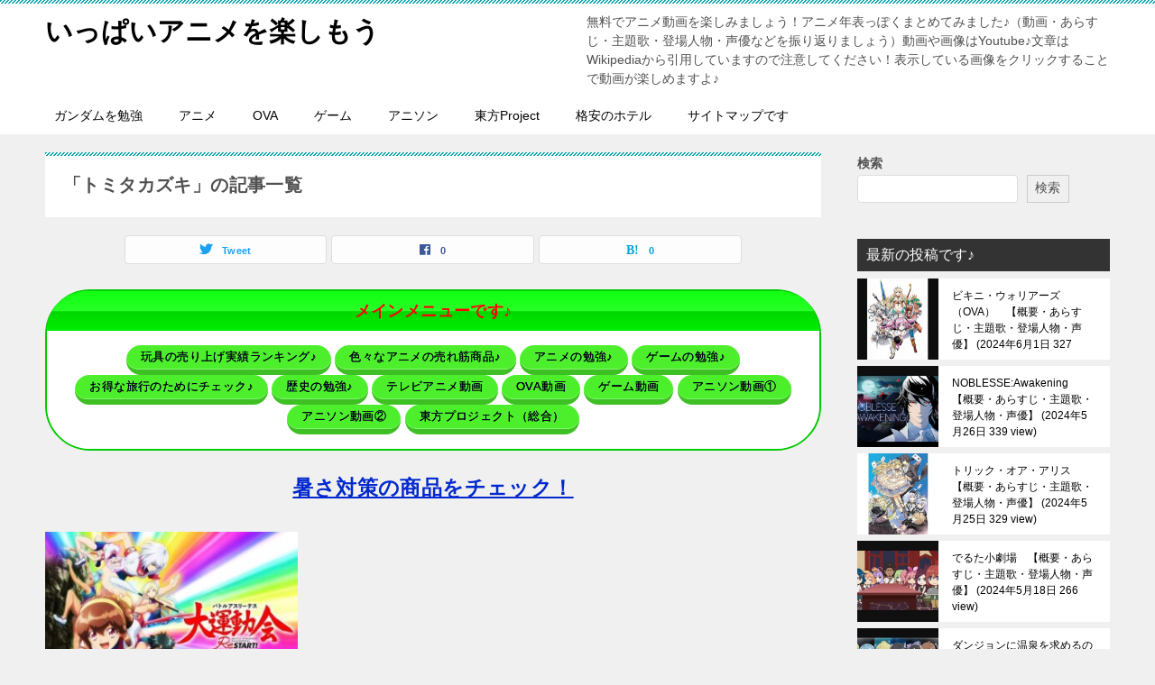

--- FILE ---
content_type: application/javascript; charset=utf-8;
request_url: https://dalc.valuecommerce.com/vcid?_s=https%3A%2F%2Fanimejima.xyz%2Ftag%2F%25E3%2583%2588%25E3%2583%259F%25E3%2582%25BF%25E3%2582%25AB%25E3%2582%25BA%25E3%2582%25AD%2F
body_size: 217
content:
vc_id_callback({"vcid":"EJVPpcoZRoyMZYjnjyI6xWlx5k9UiDmX0Vixg-BXL80Mx5k9UuqcxEycVKckmprRZF9356fqsUqnmD4IQ3EnZSIZTj-XrE_yOzGJFj_EFFuQ5yXOsxpH_g","vcpub":"0.559159","t":"697dccce"})

--- FILE ---
content_type: application/javascript; charset=utf-8;
request_url: https://dalc.valuecommerce.com/app3?p=884935527&_s=https%3A%2F%2Fanimejima.xyz%2Ftag%2F%25E3%2583%2588%25E3%2583%259F%25E3%2582%25BF%25E3%2582%25AB%25E3%2582%25BA%25E3%2582%25AD%2F&vf=iVBORw0KGgoAAAANSUhEUgAAAAMAAAADCAYAAABWKLW%2FAAAAMElEQVQYV2NkFGP4n5F%2BhiG12YaBsXeH0P%2Fg%2BzoMWp8PMzDmcnX9n%2FfsGcMBgQkMABTPDzdKdjdVAAAAAElFTkSuQmCC
body_size: 18964
content:
vc_linkswitch_callback({"t":"697dccce","r":"aX3MzgALDYcS4Jc-CooAHwqKCJQauA","ub":"aX3MzgAIjbgS4Jc%2BCooBbQqKC%2FBwyw%3D%3D","vcid":"X2yxmIZcD3dGi_HBStOLTKihEBOeK6I0M7BWg4o5K9JhQIX_GxW8mM8CJpIvfqX_hrmwH_7JZFvQzw-j3FsGIrDRcGY7U6An0VpzJN5cwhhM9U-m4xte2g","vcpub":"0.724359","vspec-bto.com":{"a":"2665739","m":"2035594","g":"1053152c8e"},"www3.nec-lavie.jp":{"a":"2807513","m":"3388586","g":"4fd303a2b2","sp":"sc_cid%3Djp%3Aaffiliate%3Atgniag"},"order-cheese.com":{"a":"2468239","m":"1692","g":"57e1d89c8b"},"shop.keionet.com":{"a":"2756206","m":"3283001","g":"6c9be5748e"},"intltoursearch.jal.co.jp":{"a":"2910359","m":"2403993","g":"d6879af18e"},"travel.yahoo.co.jp":{"a":"2761515","m":"2244419","g":"c3df7c158e"},"www.cambio.co.jp":{"a":"2567981","m":"2962629","g":"05188a408e"},"renta.papy.co.jp/renta/sc/frm/item":{"a":"2302765","m":"2433833","g":"03bf16ac9a","sp":"ref%3Dvc"},"shirakabaresort.jp/ikenotaira-hotel":{"a":"2790675","m":"3350804","g":"669e2fdd8e"},"mywineclub.com":{"a":"2839897","m":"3466583","g":"350487008e"},"www.atnetstyle.com":{"a":"2512335","m":"2808585","g":"61fc2d6c8e"},"www.esupply.co.jp":{"a":"2849046","m":"3502231","g":"b4ffaa278e"},"honto.jp":{"a":"2684806","m":"2340879","g":"92a5332ca4","sp":"partnerid%3D02vc01"},"pc-zeus.com":{"a":"2665739","m":"2035594","g":"1053152c8e"},"papy.co.jp/vcdummy":{"a":"2302765","m":"2433833","g":"03bf16ac9a","sp":"ref%3Dvc"},"www.conranshop.jp":{"a":"2751365","m":"3098515","g":"b2ac6d04d9","sp":"utm_source%3Dvaluecommerce%26utm_medium%3Daffiliate%26utm_campaign%3Dad"},"www.daimaru-matsuzakaya.jp":{"a":"2427527","m":"2304640","g":"dcaead488e"},"stg.shop.columbia.jp":{"a":"2784814","m":"3343452","g":"10ca1e59102","sp":"utm_source%3Dvc%26utm_medium%3Daffiliate%26utm_campaign%3Dvcmylink%26argument%3DNqhqWCbs%26dmai%3Da59013df992553"},"hana-yume.net":{"a":"2608748","m":"3032995","g":"ba408188cc","sp":"utm_source%3Doem%26utm_medium%3Dvc%26utm_campaign%3Dmylink"},"gift.daiei.co.jp":{"a":"2831157","m":"2690745","g":"3546fbed8e"},"www.fujitv-flower.net":{"a":"2429961","m":"2604992","g":"2d21e2938e"},"7net.omni7.jp":{"a":"2602201","m":"2993472","g":"eec1e2c28e"},"www.jtbonline.jp":{"a":"2549714","m":"2161637","g":"71f446e2bd","sp":"utm_source%3Dvcdom%26utm_medium%3Daffiliate"},"www.marblepc.co.jp":{"a":"2701373","m":"3206154","g":"13708ef98e"},"skyticket.jp":{"a":"2216077","m":"2333182","g":"c2978aa0a1","sp":"ad%3DVC_sky_dom"},"cotta.jp":{"a":"2472985","m":"2751799","g":"7b2004738e"},"www-test.daimaru-matsuzakaya.jp":{"a":"2427527","m":"2304640","g":"dcaead488e"},"www.jtrip.co.jp":{"a":"2893108","m":"2409616","g":"a33fb9a48e"},"shop.elecom.co.jp":{"a":"2423127","m":"2505544","g":"3583a7348e"},"furusatohonpo.jp":{"a":"2817906","m":"3414447","g":"0a3c9c6a8e"},"hotel.ikenotaira-resort.co.jp":{"a":"2790675","m":"3350804","g":"669e2fdd8e"},"restaurant.ikyu.com":{"a":"2349006","m":"2302203","g":"b49f3a508e"},"www.dadway-onlineshop.com":{"a":"2601229","m":"3024130","g":"b4146b898e"},"www3.lenovo.com":{"a":"2680394","m":"218","g":"38296b18ab","sp":"cid%3Djp%3Aaffiliate%3Adsry7f"},"akachan.omni7.jp":{"a":"2715882","m":"3209800","g":"f22c7d6b8e"},"ymall.jp":{"a":"2462253","m":"2732707","g":"83cd3f1d8e"},"www.hotpepper.jp?vos=nhppvccp99002":{"a":"2594692","m":"2262623","g":"376a446ba5","sp":"vos%3Dnhppvccp99002"},"7netshopping.jp":{"a":"2602201","m":"2993472","g":"eec1e2c28e"},"logitec.co.jp":{"a":"2881983","m":"2586296","g":"6c7398818e"},"golf-jalan.net":{"a":"2624385","m":"3041921","g":"1af7554f8e"},"jtrip.co.jp":{"a":"2893108","m":"2409616","g":"a33fb9a48e"},"lp.ankerjapan.com":{"a":"2811827","m":"3397687","g":"2db2647a8e"},"www.lenovo.com":{"a":"2680394","m":"218","g":"38296b18ab","sp":"cid%3Djp%3Aaffiliate%3Adsry7f"},"www.suplinx.com":{"a":"2851654","m":"3338677","g":"7f20e3428e"},"agent.tech-clips.com":{"a":"2828252","m":"3385574","g":"8d7ea09d8e"},"almado.jp":{"a":"2833628","m":"2933684","g":"959f71bc8e"},"shop.akachan.jp":{"a":"2715882","m":"3209800","g":"f22c7d6b8e"},"mini-shopping.yahoo.co.jp":{"a":"2821580","m":"2201292","g":"093459648e","kaa":"2826625"},"bookwalker.jp":{"a":"2881505","m":"3024140","g":"bb9d40cc8e"},"www.ark-pc.co.jp":{"a":"2489971","m":"2783092","g":"1e80d3558e"},"vector.co.jp":{"a":"2425375","m":"2296205","g":"55330f4b8e"},"sourcenext.com":{"a":"2425347","m":"2376577","g":"3ad85e6c8e"},"jalan.net/dp":{"a":"2656064","m":"3119242","g":"80764be2ad","sp":"vos%3Dafjadpvczzzzx00000001"},"www.ja-town.com":{"a":"2425371","m":"2130357","g":"5d61dc6e8e"},"www.jtb.co.jp/kokunai_htl":{"a":"2549714","m":"2161637","g":"71f446e2bd","sp":"utm_source%3Dvcdom%26utm_medium%3Daffiliate"},"pocketalk.jp":{"a":"2425347","m":"2376577","g":"3ad85e6c8e"},"www.animate-onlineshop.jp":{"a":"2805589","m":"3357128","g":"cd179d958e"},"kuzefuku.com":{"a":"2813059","m":"3402954","g":"2d01dce08e"},"st-www.rurubu.travel":{"a":"2550407","m":"2366735","g":"e02026e5c5","sp":"utm_source%3Dvaluecommerce%26utm_medium%3Daffiliate"},"tour.jtrip.co.jp":{"a":"2893108","m":"2409616","g":"a33fb9a48e"},"www.ozmall.co.jp":{"a":"2686083","m":"2209755","g":"5de409358e"},"ff.estage.seventrust.co.jp":{"a":"2246416","m":"2401715","g":"4370019b8e"},"reuse.ishibashi.co.jp":{"a":"2101366","m":"2164330","g":"eaa2c7628e"},"www.nec-lavie.jp":{"a":"2807513","m":"3388586","g":"4fd303a2b2","sp":"sc_cid%3Djp%3Aaffiliate%3Atgniag"},"paypaymall.yahoo.co.jp":{"a":"2821580","m":"2201292","g":"093459648e","kaa":"2826625"},"www.hotpepper.jp":{"a":"2594692","m":"2262623","g":"376a446ba5","sp":"vos%3Dnhppvccp99002"},"www-dev.knt.co.jp":{"a":"2918660","m":"2017725","g":"1ba9e9308e"},"www.eflora.co.jp":{"a":"2802196","m":"2105846","g":"16dd07ee8e"},"www.daiei.co.jp":{"a":"2831157","m":"2690745","g":"3546fbed8e"},"necdirect.jp":{"a":"2807513","m":"3388586","g":"4fd303a2b2","sp":"sc_cid%3Djp%3Aaffiliate%3Atgniag"},"fudemame.net":{"a":"2425347","m":"2376577","g":"3ad85e6c8e"},"www.molekule.jp":{"a":"2425347","m":"2376577","g":"3ad85e6c8e"},"www.billys-tokyo.net":{"a":"2781788","m":"3339421","g":"99c1fbd38e"},"check.yamada-denkiweb.com":{"a":"2431450","m":"2241345","g":"df4b159e8e"},"azwww.yamada-denkiweb.com":{"a":"2431450","m":"2241345","g":"df4b159e8e"},"store.hpplus.jp":{"a":"2729066","m":"2603600","g":"9711eda3e5","sp":"id%3Dvc_general%26utm_source%3Dvc%26utm_medium%3Daffiliate%26utm_campaign%3Dgeneral"},"meito.knt.co.jp":{"a":"2918660","m":"2017725","g":"1ba9e9308e"},"www.amazon.co.jp":{"a":"2614000","m":"2366370","g":"672fb918ae","sp":"tag%3Dvc-22%26linkCode%3Dure"},"www.nec.lenovouat.com":{"a":"2807513","m":"3388586","g":"4fd303a2b2","sp":"sc_cid%3Djp%3Aaffiliate%3Atgniag"},"global-root-g2.chain-demos.digicert.com":{"a":"2918660","m":"2017725","g":"1ba9e9308e"},"shaddy.jp":{"a":"2792239","m":"2467269","g":"aeeefadcaf","sp":"aid%3Daffiliate%26uiaid%3Dafl"},"www.infirmiere.co.jp":{"a":"2788725","m":"3323737","g":"07d6e76ee6","sp":"utm_source%3Dvc%26utm_campaign%3Dkids%26utm_medium%3Daffiliate%26utm_content%3Dnoinc"},"door.ac":{"a":"2762682","m":"3300660","g":"48cd1d7acf","sp":"utm_source%3Dvaluec%26utm_medium%3Dbanner%26utm_campaign%3Daf"},"st-plus.rurubu.travel":{"a":"2550407","m":"2366735","g":"e02026e5c5","sp":"utm_source%3Dvaluecommerce%26utm_medium%3Daffiliate"},"shared.ablenet.jp":{"a":"2590548","m":"2135779","g":"b8283a708e"},"jtb.co.jp":{"a":"2549714","m":"2161637","g":"71f446e2bd","sp":"utm_source%3Dvcdom%26utm_medium%3Daffiliate"},"admane.jp":{"a":"2809620","m":"3395140","g":"29b15256b6","sp":"source%3Dad.valuecommerce.airtrip.jp"},"www.kensei-online.com":{"a":"2742518","m":"3254397","g":"6f2481ac8e"},"www.matsukiyo.co.jp/store/online":{"a":"2494620","m":"2758189","g":"7f6630cd8e"},"sec.sourcenext.info":{"a":"2425347","m":"2376577","g":"3ad85e6c8e"},"www.rurubu.travel":{"a":"2550407","m":"2366735","g":"e02026e5c5","sp":"utm_source%3Dvaluecommerce%26utm_medium%3Daffiliate"},"valuecommerce.com":{"a":"2803077","m":"4","g":"3efe53d588"},"dom.jtb.co.jp":{"a":"2549714","m":"2161637","g":"71f446e2bd","sp":"utm_source%3Dvcdom%26utm_medium%3Daffiliate"},"www.airtrip.jp":{"a":"2809620","m":"3395140","g":"29b15256b6","sp":"source%3Dad.valuecommerce.airtrip.jp"},"www.larachristie.jp":{"a":"2808710","m":"3369957","g":"8bd57dcd8e"},"biz.travel.yahoo.co.jp":{"a":"2761515","m":"2244419","g":"c3df7c158e"},"master.qa.notyru.com":{"a":"2550407","m":"2366735","g":"e02026e5c5","sp":"utm_source%3Dvaluecommerce%26utm_medium%3Daffiliate"},"levi.jp":{"a":"2857149","m":"3016733","g":"1421c1868e"},"online.actus-interior.com":{"a":"2751364","m":"3098520","g":"0d03d084d9","sp":"utm_source%3Dvaluecommerce%26utm_medium%3Daffiliate%26utm_campaign%3Dad"},"www.bk1.jp":{"a":"2684806","m":"2340879","g":"92a5332ca4","sp":"partnerid%3D02vc01"},"shopping.geocities.jp":{"a":"2821580","m":"2201292","g":"093459648e","kaa":"2826625"},"jal.co.jp/jp/ja/tour":{"a":"2910359","m":"2403993","g":"d6879af18e"},"www.expedia.co.jp":{"a":"2438503","m":"2382533","g":"5950a376d2","sp":"eapid%3D0-28%26affcid%3Djp.network.valuecommerce.general_mylink."},"flagshop.jp":{"a":"2729066","m":"2603600","g":"9711eda3e5","sp":"id%3Dvc_general%26utm_source%3Dvc%26utm_medium%3Daffiliate%26utm_campaign%3Dgeneral"},"www.briefing-usa.com":{"a":"2804574","m":"3363555","g":"3e9bd16bfc","sp":"utm_source%3Dvaluecommerce%26utm_medium%3Daffiliate%26utm_campaign%3Dad%26apias_ad_id%3D0%26apias_v_id%3D6"},"www.jtb.co.jp/kokunai":{"a":"2549714","m":"2161637","g":"71f446e2bd","sp":"utm_source%3Dvcdom%26utm_medium%3Daffiliate"},"www.stormst.com":{"a":"2485736","m":"614","g":"2d406ee38a"},"stg.activityjapan.com":{"a":"2913705","m":"3393757","g":"85c284bb8e"},"tomiz.com":{"a":"2751173","m":"3281207","g":"a54e6c578e"},"pi-chiku-park.com":{"a":"2431450","m":"2241345","g":"df4b159e8e"},"meetingowl.jp":{"a":"2425347","m":"2376577","g":"3ad85e6c8e"},"kumapon.jp":{"a":"2473767","m":"2740569","g":"96341b2da3","sp":"uiaid%3Dxx2ba0007"},"d1ys6hwpe74y8z.cloudfront.net":{"a":"2817906","m":"3414447","g":"0a3c9c6a8e"},"activityjapan.com":{"a":"2913705","m":"3393757","g":"85c284bb8e"},"global-root-g3.chain-demos.digicert.com":{"a":"2918660","m":"2017725","g":"1ba9e9308e"},"paypaystep.yahoo.co.jp":{"a":"2821580","m":"2201292","g":"093459648e","kaa":"2826625"},"www.cucannetshop.jp":{"a":"2758422","m":"3299567","g":"2ba8bb158e"},"sp.jal.co.jp/tour":{"a":"2910359","m":"2403993","g":"d6879af18e"},"www.netmile.co.jp":{"a":"2438503","m":"2382533","g":"5950a376d2","sp":"eapid%3D0-28%26affcid%3Djp.network.valuecommerce.general_mylink."},"www.al2.qa.print-gakufu.com":{"a":"2450193","m":"2724538","g":"96b002558e"},"www.jalan.net/activity":{"a":"2720182","m":"3222781","g":"2c0f19a68e"},"rising-bto.com":{"a":"2665739","m":"2035594","g":"1053152c8e"},"lohaco.yahoo.co.jp":{"a":"2686782","m":"2994932","g":"e45d99fb8e"},"demo.ebisumart.com":{"a":"2654863","m":"3027647","g":"7524dc528e"},"honto.jp/ebook":{"a":"2699886","m":"3198763","g":"90278092b9","sp":"partnerid%3D02vcnew%26cid%3Deu_eb_af_vc"},"jal.co.jp/intltour":{"a":"2910359","m":"2403993","g":"d6879af18e"},"valuecommerce.ne.jp":{"a":"2803077","m":"4","g":"3efe53d588"},"jal.co.jp/jp/ja/intltour":{"a":"2910359","m":"2403993","g":"d6879af18e"},"irisplaza.co.jp":{"a":"2429038","m":"2629468","g":"d9e15c3c8e"},"www.jtb.co.jp/kokunai_hotel":{"a":"2549714","m":"2161637","g":"71f446e2bd","sp":"utm_source%3Dvcdom%26utm_medium%3Daffiliate"},"shopap.lenovo.com":{"a":"2680394","m":"218","g":"38296b18ab","sp":"cid%3Djp%3Aaffiliate%3Adsry7f"},"www.kitamura.jp":{"a":"2451310","m":"2215383","g":"9af5f5768e"},"www.murauchi.co.jp":{"a":"2328301","m":"26","g":"849c779089"},"www.jtb.co.jp":{"a":"2549714","m":"2161637","g":"71f446e2bd","sp":"utm_source%3Dvcdom%26utm_medium%3Daffiliate"},"www.matsukiyococokara-online.com":{"a":"2494620","m":"2758189","g":"7f6630cd8e"},"shop.columbia.jp":{"a":"2784814","m":"3343452","g":"10ca1e59102","sp":"utm_source%3Dvc%26utm_medium%3Daffiliate%26utm_campaign%3Dvcmylink%26argument%3DNqhqWCbs%26dmai%3Da59013df992553"},"kap":886602539,"hotels.com":{"a":"2518280","m":"2506163","g":"17458c07b7","sp":"rffrid%3Daff.hcom.JP.014.000.VCSphone"},"lohaco.jp":{"a":"2686782","m":"2994932","g":"e45d99fb8e"},"www.nealsyard.co.jp":{"a":"2580349","m":"2987084","g":"467f9ed18e"},"sp.jal.co.jp/intltour":{"a":"2910359","m":"2403993","g":"d6879af18e"},"parking.nokisaki.com":{"a":"2597424","m":"3003145","g":"eedf4ceeeb","sp":"utm_medium%3Daffiliate%26utm_source%3Dvc%26utm_campaign%3D2117164%26utm_content%3D2624262"},"tsukumo.co.jp":{"a":"2348206","m":"2097626","g":"4b391b6c8e"},"www.ikyu.com":{"a":"2675907","m":"221","g":"d140b6988a"},"tdmpc.biglobe.ne.jp":{"a":"2427527","m":"2304640","g":"dcaead488e"},"lb-test02.bookwalker.jp":{"a":"2881505","m":"3024140","g":"bb9d40cc8e"},"service.expedia.co.jp":{"a":"2438503","m":"2382533","g":"5950a376d2","sp":"eapid%3D0-28%26affcid%3Djp.network.valuecommerce.general_mylink."},"kosuke.lolipop.jp":{"a":"2609223","m":"3029883","g":"241003958e"},"fudeoh.com":{"a":"2425347","m":"2376577","g":"3ad85e6c8e"},"welove.expedia.co.jp":{"a":"2438503","m":"2382533","g":"5950a376d2","sp":"eapid%3D0-28%26affcid%3Djp.network.valuecommerce.general_mylink."},"ozio.jp":{"a":"2434320","m":"2609554","g":"db6ecd1f8e"},"r.advg.jp":{"a":"2550407","m":"2366735","g":"e02026e5c5","sp":"utm_source%3Dvaluecommerce%26utm_medium%3Daffiliate"},"mediashop.daimaru-matsuzakaya.jp":{"a":"2427527","m":"2304640","g":"dcaead488e"},"finaldata.jp":{"a":"2884267","m":"2418244","g":"7ddced3b8e"},"store.ace.jp":{"a":"2754260","m":"2585428","g":"e247c9658e"},"www.ishibashi.co.jp":{"a":"2101366","m":"2164330","g":"eaa2c7628e"},"tomiz.bizproject.biz":{"a":"2751173","m":"3281207","g":"a54e6c578e"},"www.jtb.co.jp/kaigai":{"a":"2915989","m":"2214108","g":"2c814e498e"},"yado.knt.co.jp":{"a":"2918660","m":"2017725","g":"1ba9e9308e"},"mottainaihonpo.com":{"a":"2609223","m":"3029883","g":"241003958e"},"buy.jp":{"a":"2884267","m":"2418244","g":"7ddced3b8e"},"aosstore.jp":{"a":"2884267","m":"2418244","g":"7ddced3b8e"},"www.ankerjapan.com":{"a":"2811827","m":"3397687","g":"2db2647a8e"},"mbhshop.elecom.co.jp":{"a":"2423127","m":"2505544","g":"3583a7348e"},"www.netoff.co.jp":{"a":"2136892","m":"2135415","g":"086b6fd3b5","sp":"utm_source%3DVC_h%26utm_medium%3Daf"},"shopping.jtb.co.jp":{"a":"2762033","m":"3270889","g":"e805f5acd2","sp":"utm_source%3Dvc%26utm_medium%3Daffiliate%26utm_campaign%3Dmylink"},"dep.tc":{"a":"2756206","m":"3283001","g":"6c9be5748e"},"brand.asoview.com":{"a":"2698489","m":"3147096","g":"8d7f0b9f8e"},"rurubu.travel":{"a":"2550407","m":"2366735","g":"e02026e5c5","sp":"utm_source%3Dvaluecommerce%26utm_medium%3Daffiliate"},"www.matsukiyo.co.jp":{"a":"2494620","m":"2758189","g":"7f6630cd8e"},"akachan.7netshopping.jp":{"a":"2715882","m":"3209800","g":"f22c7d6b8e"},"hands.net":{"a":"2505928","m":"2288842","g":"e348eef38e"},"www.yamada-denkiweb.com":{"a":"2431450","m":"2241345","g":"df4b159e8e"},"s.kumapon.jp":{"a":"2473767","m":"2740569","g":"96341b2da3","sp":"uiaid%3Dxx2ba0007"},"www.omni7.jp":{"a":"2602201","m":"2993472","g":"eec1e2c28e"},"coupon.kitamura.jp":{"a":"2451310","m":"2215383","g":"9af5f5768e"},"kinokuniya.co.jp":{"a":"2118836","m":"2195689","g":"202cb2008e"},"chou-jimaku.com":{"a":"2425347","m":"2376577","g":"3ad85e6c8e"},"fujimaki-select.com":{"a":"2654863","m":"3027647","g":"7524dc528e"},"recochoku.jp":{"a":"2879464","m":"3147280","g":"4ea288f98e"},"direct.sanwa.co.jp":{"a":"2706855","m":"3205567","g":"b5b3aefb8e"},"www.frontier-direct.jp":{"a":"2748511","m":"3274554","g":"8c32599c8e"},"wwwtst.hotpepper.jp":{"a":"2594692","m":"2262623","g":"376a446ba5","sp":"vos%3Dnhppvccp99002"},"shop.kitamura.jp":{"a":"2451310","m":"2215383","g":"9af5f5768e"},"www-stg.daimaru-matsuzakaya.jp":{"a":"2427527","m":"2304640","g":"dcaead488e"},"chintai.door.ac":{"a":"2762682","m":"3300660","g":"48cd1d7acf","sp":"utm_source%3Dvaluec%26utm_medium%3Dbanner%26utm_campaign%3Daf"},"www.ablenet.jp":{"a":"2590548","m":"2135779","g":"b8283a708e"},"www.order-cheese.com":{"a":"2468239","m":"1692","g":"57e1d89c8b"},"www.syomei.com":{"a":"2670304","m":"3141136","g":"e18616228e"},"beauty.hotpepper.jp":{"a":"2760766","m":"2371481","g":"689261288e"},"store.ishibashi.co.jp":{"a":"2101366","m":"2164330","g":"eaa2c7628e"},"acharge-pc.com":{"a":"2665739","m":"2035594","g":"1053152c8e"},"tour.rurubu.travel":{"a":"2550407","m":"2366735","g":"e02026e5c5","sp":"utm_source%3Dvaluecommerce%26utm_medium%3Daffiliate"},"tower.jp":{"a":"2377670","m":"2409673","g":"6e8f70298e"},"sp.fujitv-flower.net":{"a":"2429961","m":"2604992","g":"2d21e2938e"},"www.supersports.com":{"a":"2823273","m":"3321652","g":"8cb4705f8e"},"www.tokka.com":{"a":"2374162","m":"2607699","g":"1ecf48928e"},"jalan.net":{"a":"2513343","m":"2130725","g":"b1de463d8e"},"luminous-club.com":{"a":"2477274","m":"2762918","g":"03e091d18e"},"seijoishii.com":{"a":"2483264","m":"2776692","g":"a5eda94d8e"},"www.print-gakufu.com":{"a":"2450193","m":"2724538","g":"96b002558e"},"shopping.yahoo.co.jp":{"a":"2821580","m":"2201292","g":"093459648e","kaa":"2826625"},"rlx.jp":{"a":"2887516","m":"3274083","g":"9577781a8e"},"www.jtb.co.jp/lookjtb":{"a":"2915989","m":"2214108","g":"2c814e498e"},"www.tantan.co.jp":{"a":"2582298","m":"2062402","g":"b3b547868e"},"ec.tsuruyagolf.co.jp":{"a":"2846671","m":"3499362","g":"15d45c248e"},"approach.yahoo.co.jp":{"a":"2821580","m":"2201292","g":"093459648e","kaa":"2826625"},"yukoyuko.net":{"a":"2425172","m":"2178193","g":"46e1d4718e"},"www.cosmetic-times.com":{"a":"2841003","m":"3482472","g":"744c00f08e"},"staging.mywineclub.com":{"a":"2839897","m":"3466583","g":"350487008e"},"www.knt.co.jp":{"a":"2918660","m":"2017725","g":"1ba9e9308e"},"www.yumeyado.jp":{"a":"2786447","m":"3313582","g":"6d9121128e"},"pc-seven.co.jp":{"a":"2545336","m":"2883189","g":"60e0185f8e"},"dev.r-rlx.jp":{"a":"2887516","m":"3274083","g":"9577781a8e"},"www.levi.jp":{"a":"2857149","m":"3016733","g":"1421c1868e"},"l":5,"www.ms-online.co.jp":{"a":"2566761","m":"2904344","g":"810b19458e"},"p":884935527,"ebookjapan.yahoo.co.jp":{"a":"2349414","m":"2103493","g":"5daa3e52a2","sp":"dealerid%3D40001"},"www.flowerfarm.co.jp":{"a":"2246416","m":"2401715","g":"4370019b8e"},"www.seijoishii.com":{"a":"2483264","m":"2776692","g":"a5eda94d8e"},"www.tokyolife.co.jp":{"a":"2832717","m":"2341978","g":"de6399f28e"},"s":3340644,"www.kimono-365.jp":{"a":"2675745","m":"3147129","g":"8f4db395d5","sp":"utm_source%3Dvc%26utm_medium%3Daffiliate%26utm_campaign%3DAffiliate"},"yumeyado.jp":{"a":"2786447","m":"3313582","g":"6d9121128e"},"jal.co.jp/tour":{"a":"2910359","m":"2403993","g":"d6879af18e"},"www.ec-current.com":{"a":"2509308","m":"2492453","g":"7f83c0d28e"},"e-luminous.com":{"a":"2477274","m":"2762918","g":"03e091d18e"},"shop.tomizawa.co.jp":{"a":"2751173","m":"3281207","g":"a54e6c578e"},"nec-lavie.jp":{"a":"2807513","m":"3388586","g":"4fd303a2b2","sp":"sc_cid%3Djp%3Aaffiliate%3Atgniag"},"act.gro-fru.net":{"a":"2813059","m":"3402954","g":"2d01dce08e"},"www.asoview.com":{"a":"2698489","m":"3147096","g":"8d7f0b9f8e"},"www.murauchi.com":{"a":"2328301","m":"26","g":"849c779089"},"bruno-onlineshop.com":{"a":"2579958","m":"2940744","g":"a670fc678e"}})